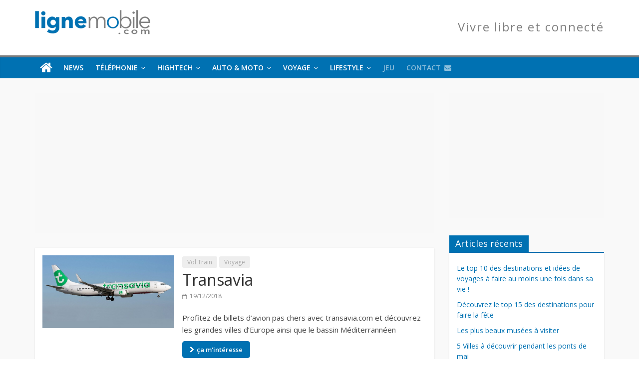

--- FILE ---
content_type: text/html; charset=UTF-8
request_url: http://lignemobile.com/transavia/
body_size: 8133
content:
<!DOCTYPE html>
<html lang="fr-FR">
<head>
	<meta charset="UTF-8"/>
	<meta name="viewport" content="width=device-width, initial-scale=1">
	<link rel="profile" href="http://gmpg.org/xfn/11"/>
	<title>Transavia &#8211; Ligne mobile</title>
<link rel='dns-prefetch' href='//fonts.googleapis.com' />
<link rel='dns-prefetch' href='//s.w.org' />
<link rel="alternate" type="application/rss+xml" title="Ligne mobile &raquo; Flux" href="http://lignemobile.com/feed/" />
<link rel="alternate" type="application/rss+xml" title="Ligne mobile &raquo; Flux des commentaires" href="http://lignemobile.com/comments/feed/" />
		<script type="text/javascript">
			window._wpemojiSettings = {"baseUrl":"https:\/\/s.w.org\/images\/core\/emoji\/11\/72x72\/","ext":".png","svgUrl":"https:\/\/s.w.org\/images\/core\/emoji\/11\/svg\/","svgExt":".svg","source":{"concatemoji":"http:\/\/lignemobile.com\/wp-includes\/js\/wp-emoji-release.min.js?ver=4.9.28"}};
			!function(e,a,t){var n,r,o,i=a.createElement("canvas"),p=i.getContext&&i.getContext("2d");function s(e,t){var a=String.fromCharCode;p.clearRect(0,0,i.width,i.height),p.fillText(a.apply(this,e),0,0);e=i.toDataURL();return p.clearRect(0,0,i.width,i.height),p.fillText(a.apply(this,t),0,0),e===i.toDataURL()}function c(e){var t=a.createElement("script");t.src=e,t.defer=t.type="text/javascript",a.getElementsByTagName("head")[0].appendChild(t)}for(o=Array("flag","emoji"),t.supports={everything:!0,everythingExceptFlag:!0},r=0;r<o.length;r++)t.supports[o[r]]=function(e){if(!p||!p.fillText)return!1;switch(p.textBaseline="top",p.font="600 32px Arial",e){case"flag":return s([55356,56826,55356,56819],[55356,56826,8203,55356,56819])?!1:!s([55356,57332,56128,56423,56128,56418,56128,56421,56128,56430,56128,56423,56128,56447],[55356,57332,8203,56128,56423,8203,56128,56418,8203,56128,56421,8203,56128,56430,8203,56128,56423,8203,56128,56447]);case"emoji":return!s([55358,56760,9792,65039],[55358,56760,8203,9792,65039])}return!1}(o[r]),t.supports.everything=t.supports.everything&&t.supports[o[r]],"flag"!==o[r]&&(t.supports.everythingExceptFlag=t.supports.everythingExceptFlag&&t.supports[o[r]]);t.supports.everythingExceptFlag=t.supports.everythingExceptFlag&&!t.supports.flag,t.DOMReady=!1,t.readyCallback=function(){t.DOMReady=!0},t.supports.everything||(n=function(){t.readyCallback()},a.addEventListener?(a.addEventListener("DOMContentLoaded",n,!1),e.addEventListener("load",n,!1)):(e.attachEvent("onload",n),a.attachEvent("onreadystatechange",function(){"complete"===a.readyState&&t.readyCallback()})),(n=t.source||{}).concatemoji?c(n.concatemoji):n.wpemoji&&n.twemoji&&(c(n.twemoji),c(n.wpemoji)))}(window,document,window._wpemojiSettings);
		</script>
		<!-- managing ads with Advanced Ads – https://wpadvancedads.com/ --><script>
					advanced_ads_ready=function(){var fns=[],listener,doc=typeof document==="object"&&document,hack=doc&&doc.documentElement.doScroll,domContentLoaded="DOMContentLoaded",loaded=doc&&(hack?/^loaded|^c/:/^loaded|^i|^c/).test(doc.readyState);if(!loaded&&doc){listener=function(){doc.removeEventListener(domContentLoaded,listener);window.removeEventListener("load",listener);loaded=1;while(listener=fns.shift())listener()};doc.addEventListener(domContentLoaded,listener);window.addEventListener("load",listener)}return function(fn){loaded?setTimeout(fn,0):fns.push(fn)}}();
			</script><style type="text/css">
img.wp-smiley,
img.emoji {
	display: inline !important;
	border: none !important;
	box-shadow: none !important;
	height: 1em !important;
	width: 1em !important;
	margin: 0 .07em !important;
	vertical-align: -0.1em !important;
	background: none !important;
	padding: 0 !important;
}
</style>
<link rel='stylesheet' id='style-maintenance-css'  href='http://lignemobile.com/wp-content/plugins/wp-ultimate-csv-importer/assets/css/style-maintenance.css?ver=4.9.28' type='text/css' media='all' />
<link rel='stylesheet' id='colormag_style-css'  href='http://lignemobile.com/wp-content/themes/colormag/style.css?ver=4.9.28' type='text/css' media='all' />
<link rel='stylesheet' id='colormag_child_style-css'  href='http://lignemobile.com/wp-content/themes/colormag-child/style.css?ver=1.0' type='text/css' media='all' />
<link rel='stylesheet' id='colormag_google_fonts-css'  href='//fonts.googleapis.com/css?family=Open+Sans%3A400%2C600&#038;ver=4.9.28' type='text/css' media='all' />
<link rel='stylesheet' id='colormag-fontawesome-css'  href='http://lignemobile.com/wp-content/themes/colormag/fontawesome/css/font-awesome.css?ver=4.2.1' type='text/css' media='all' />
<link rel='stylesheet' id='sccss_style-css'  href='http://lignemobile.com?sccss=1&#038;ver=4.9.28' type='text/css' media='all' />
<script type='text/javascript' src='http://lignemobile.com/wp-includes/js/jquery/jquery.js?ver=1.12.4'></script>
<script type='text/javascript' src='http://lignemobile.com/wp-includes/js/jquery/jquery-migrate.min.js?ver=1.4.1'></script>
<!--[if lte IE 8]>
<script type='text/javascript' src='http://lignemobile.com/wp-content/themes/colormag/js/html5shiv.min.js?ver=4.9.28'></script>
<![endif]-->
<link rel='https://api.w.org/' href='http://lignemobile.com/wp-json/' />
<link rel="EditURI" type="application/rsd+xml" title="RSD" href="http://lignemobile.com/xmlrpc.php?rsd" />
<link rel="wlwmanifest" type="application/wlwmanifest+xml" href="http://lignemobile.com/wp-includes/wlwmanifest.xml" /> 
<link rel='prev' title='Thalasso Line' href='http://lignemobile.com/thalasso-line/' />
<link rel='next' title='Trouvez tout' href='http://lignemobile.com/trouvez-tout/' />
<meta name="generator" content="WordPress 4.9.28" />
<link rel="canonical" href="http://lignemobile.com/transavia/" />
<link rel='shortlink' href='http://lignemobile.com/?p=639' />
<link rel="alternate" type="application/json+oembed" href="http://lignemobile.com/wp-json/oembed/1.0/embed?url=http%3A%2F%2Flignemobile.com%2Ftransavia%2F" />
<link rel="alternate" type="text/xml+oembed" href="http://lignemobile.com/wp-json/oembed/1.0/embed?url=http%3A%2F%2Flignemobile.com%2Ftransavia%2F&#038;format=xml" />
<style type="text/css" id="custom-background-css">
body.custom-background { background-color: #ffffff; }
</style>
<link rel="icon" href="http://lignemobile.com/wp-content/uploads/2018/09/icone-Lignemobile-150x150.png" sizes="32x32" />
<link rel="icon" href="http://lignemobile.com/wp-content/uploads/2018/09/icone-Lignemobile.png" sizes="192x192" />
<link rel="apple-touch-icon-precomposed" href="http://lignemobile.com/wp-content/uploads/2018/09/icone-Lignemobile.png" />
<meta name="msapplication-TileImage" content="http://lignemobile.com/wp-content/uploads/2018/09/icone-Lignemobile.png" />
<!-- Ligne mobile Internal Styles -->		<style type="text/css"> .colormag-button,blockquote,button,input[type=reset],input[type=button],input[type=submit],
		#masthead.colormag-header-clean #site-navigation.main-small-navigation .menu-toggle{background-color:#0071b2}
		#site-title a,.next a:hover,.previous a:hover,.social-links i.fa:hover,a,
		#masthead.colormag-header-clean .social-links li:hover i.fa,
		#masthead.colormag-header-classic .social-links li:hover i.fa,
		#masthead.colormag-header-clean .breaking-news .newsticker a:hover,
		#masthead.colormag-header-classic .breaking-news .newsticker a:hover,
		#masthead.colormag-header-classic #site-navigation .fa.search-top:hover,
		#masthead.colormag-header-classic #site-navigation .random-post a:hover .fa-random,
		#masthead .main-small-navigation li:hover > .sub-toggle i,
		.better-responsive-menu #masthead .main-small-navigation .sub-toggle.active .fa  {color:#0071b2}
		.fa.search-top:hover,
		#masthead.colormag-header-classic #site-navigation.main-small-navigation .menu-toggle,
		.main-navigation ul li.focus > a,
        #masthead.colormag-header-classic .main-navigation ul ul.sub-menu li.focus > a {background-color:#0071b2}
		#site-navigation{border-top:4px solid #0071b2}
		.home-icon.front_page_on,.main-navigation a:hover,.main-navigation ul li ul li a:hover,
		.main-navigation ul li ul li:hover>a,
		.main-navigation ul li.current-menu-ancestor>a,
		.main-navigation ul li.current-menu-item ul li a:hover,
		.main-navigation ul li.current-menu-item>a,
		.main-navigation ul li.current_page_ancestor>a,
		.main-navigation ul li.current_page_item>a,
		.main-navigation ul li:hover>a,
		.main-small-navigation li a:hover,
		.site-header .menu-toggle:hover,
		#masthead.colormag-header-classic .main-navigation ul ul.sub-menu li:hover > a,
		#masthead.colormag-header-classic .main-navigation ul ul.sub-menu li.current-menu-ancestor > a,
		#masthead.colormag-header-classic .main-navigation ul ul.sub-menu li.current-menu-item > a,
		#masthead .main-small-navigation li:hover > a,
		#masthead .main-small-navigation li.current-page-ancestor > a,
		#masthead .main-small-navigation li.current-menu-ancestor > a,
		#masthead .main-small-navigation li.current-page-item > a,
		#masthead .main-small-navigation li.current-menu-item > a{background-color:#0071b2}
		.main-small-navigation .current-menu-item>a,.main-small-navigation .current_page_item>a {background:#0071b2}
		#masthead.colormag-header-classic .main-navigation ul ul.sub-menu li:hover,
		#masthead.colormag-header-classic .main-navigation ul ul.sub-menu li.current-menu-ancestor,
		#masthead.colormag-header-classic .main-navigation ul ul.sub-menu li.current-menu-item,
		#masthead.colormag-header-classic #site-navigation .menu-toggle,
		#masthead.colormag-header-classic #site-navigation .menu-toggle:hover,
		#masthead.colormag-header-classic .main-navigation ul > li:hover > a,
        #masthead.colormag-header-classic .main-navigation ul > li.current-menu-item > a,
        #masthead.colormag-header-classic .main-navigation ul > li.current-menu-ancestor > a,
        #masthead.colormag-header-classic .main-navigation ul li.focus > a{ border-color:#0071b2}
		.promo-button-area a:hover{border:2px solid #0071b2;background-color:#0071b2}
		#content .wp-pagenavi .current,
		#content .wp-pagenavi a:hover,.format-link .entry-content a,.pagination span{ background-color:#0071b2}
		.pagination a span:hover{color:#0071b2;border-color:#0071b2}
		#content .comments-area a.comment-edit-link:hover,#content .comments-area a.comment-permalink:hover,
		#content .comments-area article header cite a:hover,.comments-area .comment-author-link a:hover{color:#0071b2}
		.comments-area .comment-author-link span{background-color:#0071b2}
		.comment .comment-reply-link:hover,.nav-next a,.nav-previous a{color:#0071b2}
		#secondary .widget-title{border-bottom:2px solid #0071b2}
		#secondary .widget-title span{background-color:#0071b2}
		.footer-widgets-area .widget-title{border-bottom:2px solid #0071b2}
		.footer-widgets-area .widget-title span,
		.colormag-footer--classic .footer-widgets-area .widget-title span::before{background-color:#0071b2}
		.footer-widgets-area a:hover{color:#0071b2}
		.advertisement_above_footer .widget-title{ border-bottom:2px solid #0071b2}
		.advertisement_above_footer .widget-title span{background-color:#0071b2}
		a#scroll-up i{color:#0071b2}
		.page-header .page-title{border-bottom:2px solid #0071b2}
		#content .post .article-content .above-entry-meta .cat-links a,
		.page-header .page-title span{ background-color:#0071b2}
		#content .post .article-content .entry-title a:hover,
		.entry-meta .byline i,.entry-meta .cat-links i,.entry-meta a,
		.post .entry-title a:hover,.search .entry-title a:hover{color:#0071b2}
		.entry-meta .post-format i{background-color:#0071b2}
		.entry-meta .comments-link a:hover,.entry-meta .edit-link a:hover,.entry-meta .posted-on a:hover,
		.entry-meta .tag-links a:hover,.single #content .tags a:hover{color:#0071b2}.more-link,
		.no-post-thumbnail{background-color:#0071b2}
		.post-box .entry-meta .cat-links a:hover,.post-box .entry-meta .posted-on a:hover,
		.post.post-box .entry-title a:hover{color:#0071b2}
		.widget_featured_slider .slide-content .above-entry-meta .cat-links a{background-color:#0071b2}
		.widget_featured_slider .slide-content .below-entry-meta .byline a:hover,
		.widget_featured_slider .slide-content .below-entry-meta .comments a:hover,
		.widget_featured_slider .slide-content .below-entry-meta .posted-on a:hover,
		.widget_featured_slider .slide-content .entry-title a:hover{color:#0071b2}
		.widget_highlighted_posts .article-content .above-entry-meta .cat-links a {background-color:#0071b2}
		.byline a:hover,.comments a:hover,.edit-link a:hover,.posted-on a:hover,.tag-links a:hover,
		.widget_highlighted_posts .article-content .below-entry-meta .byline a:hover,
		.widget_highlighted_posts .article-content .below-entry-meta .comments a:hover,
		.widget_highlighted_posts .article-content .below-entry-meta .posted-on a:hover,
		.widget_highlighted_posts .article-content .entry-title a:hover{color:#0071b2}
		.widget_featured_posts .article-content .above-entry-meta .cat-links a{background-color:#0071b2}
		.widget_featured_posts .article-content .entry-title a:hover{color:#0071b2}
		.widget_featured_posts .widget-title{border-bottom:2px solid #0071b2}
		.widget_featured_posts .widget-title span{background-color:#0071b2}
		.related-posts-main-title .fa,.single-related-posts .article-content .entry-title a:hover{color:#0071b2} .widget_slider_area .widget-title,.widget_beside_slider .widget-title { border-bottom:2px solid #0071b2} .widget_slider_area .widget-title span,.widget_beside_slider .widget-title span { background-color:#0071b2}
		 @media (max-width: 768px) {.better-responsive-menu .sub-toggle{background-color:#005394}}</style>
		</head>

<body class="post-template-default single single-post postid-639 single-format-standard custom-background wp-custom-logo  wide">


<div id="page" class="hfeed site">
	
	
	<header id="masthead" class="site-header clearfix ">
		<div id="header-text-nav-container" class="clearfix">

			
			
			
		<div class="inner-wrap">

			<div id="header-text-nav-wrap" class="clearfix">
				<div id="header-left-section">
											<div id="header-logo-image">
							<a href="http://lignemobile.com/" class="custom-logo-link" rel="home" itemprop="url"><img width="231" height="49" src="http://lignemobile.com/wp-content/uploads/2018/09/logo-Ligne-Mobile-NEW-231px.png" class="custom-logo" alt="Ligne mobile" itemprop="logo" /></a>						</div><!-- #header-logo-image -->
											<div id="header-text" class="screen-reader-text">
													<h3 id="site-title">
								<a href="http://lignemobile.com/" title="Ligne mobile" rel="home">Ligne mobile</a>
							</h3>
																		<p id="site-description">Vivre libre et connecté</p>
						<!-- #site-description -->
					</div><!-- #header-text -->
				</div><!-- #header-left-section -->
				<div id="header-right-section">
											<div id="header-right-sidebar" class="clearfix">
							<aside id="custom_html-7" class="widget_text widget widget_custom_html clearfix"><div class="textwidget custom-html-widget"><h4>
	Vivre libre et connecté
</h4></div></aside>						</div>
										</div><!-- #header-right-section -->

			</div><!-- #header-text-nav-wrap -->

		</div><!-- .inner-wrap -->

		
			
			
		<nav id="site-navigation" class="main-navigation clearfix" role="navigation">
			<div class="inner-wrap clearfix">
				
					<div class="home-icon">
						<a href="http://lignemobile.com/" title="Ligne mobile"><i class="fa fa-home"></i></a>
					</div>

					
				<p class="menu-toggle"></p>
				<div class="menu-primary-container"><ul id="menu-primary" class="menu"><li id="menu-item-87" class="menu-item menu-item-type-taxonomy menu-item-object-category menu-item-87"><a href="http://lignemobile.com/category/news/">News</a></li>
<li id="menu-item-455" class="menu-item menu-item-type-taxonomy menu-item-object-category menu-item-has-children menu-item-455"><a href="http://lignemobile.com/category/telephonie/">Téléphonie</a>
<ul class="sub-menu">
	<li id="menu-item-456" class="menu-item menu-item-type-taxonomy menu-item-object-category menu-item-456"><a href="http://lignemobile.com/category/telephonie/comparateurs-en-telephonie/">Comparateurs</a></li>
	<li id="menu-item-457" class="menu-item menu-item-type-taxonomy menu-item-object-category menu-item-457"><a href="http://lignemobile.com/category/telephonie/smartphones/">Smartphones</a></li>
	<li id="menu-item-458" class="menu-item menu-item-type-taxonomy menu-item-object-category menu-item-458"><a href="http://lignemobile.com/category/telephonie-internet/">Téléphonie &#038; Internet</a></li>
</ul>
</li>
<li id="menu-item-89" class="menu-item menu-item-type-taxonomy menu-item-object-category menu-item-has-children menu-item-89"><a href="http://lignemobile.com/category/hightech/">HighTech</a>
<ul class="sub-menu">
	<li id="menu-item-224" class="menu-item menu-item-type-taxonomy menu-item-object-category menu-item-224"><a href="http://lignemobile.com/category/tv-image-son/">TV Image Son</a></li>
	<li id="menu-item-223" class="menu-item menu-item-type-taxonomy menu-item-object-category menu-item-223"><a href="http://lignemobile.com/category/informatique/">Informatique</a></li>
	<li id="menu-item-459" class="menu-item menu-item-type-taxonomy menu-item-object-category menu-item-459"><a href="http://lignemobile.com/category/hightech/jeux-videos/">Jeux Vidéos</a></li>
</ul>
</li>
<li id="menu-item-47" class="menu-item menu-item-type-taxonomy menu-item-object-category menu-item-has-children menu-item-47"><a href="http://lignemobile.com/category/auto-moto/">Auto &#038; Moto</a>
<ul class="sub-menu">
	<li id="menu-item-453" class="menu-item menu-item-type-taxonomy menu-item-object-category menu-item-453"><a href="http://lignemobile.com/category/auto-moto/comparateurs-auto-moto/">Comparateurs</a></li>
	<li id="menu-item-454" class="menu-item menu-item-type-taxonomy menu-item-object-category menu-item-454"><a href="http://lignemobile.com/category/auto-moto/magazines/">Magazines</a></li>
	<li id="menu-item-97" class="menu-item menu-item-type-taxonomy menu-item-object-category menu-item-97"><a href="http://lignemobile.com/category/auto-moto/constructeurs/">Constructeurs</a></li>
	<li id="menu-item-98" class="menu-item menu-item-type-taxonomy menu-item-object-category menu-item-98"><a href="http://lignemobile.com/category/auto-moto/essai-auto/">Essai auto</a></li>
	<li id="menu-item-99" class="menu-item menu-item-type-taxonomy menu-item-object-category menu-item-99"><a href="http://lignemobile.com/category/auto-moto/achat-auto/">Achat / Vente</a></li>
	<li id="menu-item-96" class="menu-item menu-item-type-taxonomy menu-item-object-category menu-item-96"><a href="http://lignemobile.com/category/auto-moto/blogs/">Blogs</a></li>
</ul>
</li>
<li id="menu-item-100" class="menu-item menu-item-type-taxonomy menu-item-object-category current-post-ancestor current-menu-parent current-post-parent menu-item-has-children menu-item-100"><a href="http://lignemobile.com/category/voyage/">Voyage</a>
<ul class="sub-menu">
	<li id="menu-item-464" class="menu-item menu-item-type-taxonomy menu-item-object-category menu-item-464"><a href="http://lignemobile.com/category/voyage/comparateurs-de-voyages/">Comparateurs</a></li>
	<li id="menu-item-104" class="menu-item menu-item-type-taxonomy menu-item-object-category menu-item-104"><a href="http://lignemobile.com/category/voyage/hotels/">Hôtels</a></li>
	<li id="menu-item-463" class="menu-item menu-item-type-taxonomy menu-item-object-category current-post-ancestor current-menu-parent current-post-parent menu-item-463"><a href="http://lignemobile.com/category/voyage/vol-train/">Vol Train</a></li>
	<li id="menu-item-460" class="menu-item menu-item-type-taxonomy menu-item-object-category menu-item-460"><a href="http://lignemobile.com/category/voyage/location-de-voitures/">Location de voitures</a></li>
	<li id="menu-item-101" class="menu-item menu-item-type-taxonomy menu-item-object-category menu-item-101"><a href="http://lignemobile.com/category/voyage/agences-de-voyage/">Agences de voyage</a></li>
	<li id="menu-item-103" class="menu-item menu-item-type-taxonomy menu-item-object-category menu-item-103"><a href="http://lignemobile.com/category/voyage/blogs-et-guides-de-voyages/">Blogs &#038; Guides de voyages</a></li>
	<li id="menu-item-102" class="menu-item menu-item-type-taxonomy menu-item-object-category menu-item-102"><a href="http://lignemobile.com/category/voyage/croisieres/">Croisières</a></li>
	<li id="menu-item-462" class="menu-item menu-item-type-taxonomy menu-item-object-category menu-item-462"><a href="http://lignemobile.com/category/voyage/thalasso/">Thalasso</a></li>
	<li id="menu-item-461" class="menu-item menu-item-type-taxonomy menu-item-object-category menu-item-461"><a href="http://lignemobile.com/category/voyage/parcs-dattraction/">Parcs d&rsquo;attraction</a></li>
</ul>
</li>
<li id="menu-item-449" class="menu-item menu-item-type-taxonomy menu-item-object-category menu-item-has-children menu-item-449"><a href="http://lignemobile.com/category/lifestyle/">Lifestyle</a>
<ul class="sub-menu">
	<li id="menu-item-450" class="menu-item menu-item-type-taxonomy menu-item-object-category menu-item-450"><a href="http://lignemobile.com/category/lifestyle/concerts/">Concerts</a></li>
	<li id="menu-item-451" class="menu-item menu-item-type-taxonomy menu-item-object-category menu-item-451"><a href="http://lignemobile.com/category/lifestyle/festivals/">Festivals</a></li>
	<li id="menu-item-452" class="menu-item menu-item-type-taxonomy menu-item-object-category menu-item-452"><a href="http://lignemobile.com/category/lifestyle/musique-en-ligne/">Musique en ligne</a></li>
</ul>
</li>
<li id="menu-item-29" class="play-styling menu-item menu-item-type-custom menu-item-object-custom menu-item-29"><a href="http://jeux.lignemobile.com/">Jeu</a></li>
<li id="menu-item-45" class="emailus-styling fa-enveloppe menu-item menu-item-type-custom menu-item-object-custom menu-item-45"><a href="mailto:contact@lignemobile.com">Contact</a></li>
</ul></div>
				
							</div>
		</nav>

		
		</div><!-- #header-text-nav-container -->

		
	</header>

		
	<div id="main" class="clearfix">
		<div class="inner-wrap clearfix">

	
	<div id="primary">
		<div id="content" class="clearfix">

			
				
<div style="margin-bottom: 30px; " id="ligne-142061443"><script async src="//pagead2.googlesyndication.com/pagead/js/adsbygoogle.js"></script>
<!-- Bloc annonce standard LM -->
<ins class="adsbygoogle"
     style="display:block"
     data-ad-client="ca-pub-0372162545250587"
     data-ad-slot="5966255702"
     data-ad-format="auto"
     data-full-width-responsive="true"></ins>
<script>
(adsbygoogle = window.adsbygoogle || []).push({});
</script>
</div>
<div class="taxonomy-description"><b></b></div><article id="post-639" class="post-639 post type-post status-publish format-standard has-post-thumbnail hentry category-vol-train category-voyage">
	
   
         <div class="featured-image">
               <img width="635" height="350" src="http://lignemobile.com/wp-content/uploads/2018/12/LM_Transavia_grande.jpg" class="attachment-colormag-featured-image size-colormag-featured-image wp-post-image" alt="" srcset="http://lignemobile.com/wp-content/uploads/2018/12/LM_Transavia_grande.jpg 635w, http://lignemobile.com/wp-content/uploads/2018/12/LM_Transavia_grande-300x165.jpg 300w" sizes="(max-width: 635px) 100vw, 635px" />            </div>
   
   <div class="article-content clearfix">

   
   <div class="above-entry-meta"><span class="cat-links"><a href="http://lignemobile.com/category/voyage/vol-train/"  rel="category tag">Vol Train</a>&nbsp;<a href="http://lignemobile.com/category/voyage/" style="background:#0071b2" rel="category tag">Voyage</a>&nbsp;</span></div>
      <header class="entry-header">
   		<h1 class="entry-title">
   			Transavia   		</h1>
   	</header>

   	<div class="below-entry-meta">
			<span class="posted-on"><a href="http://lignemobile.com/transavia/" title="20:11" rel="bookmark"><i class="fa fa-calendar-o"></i> <time class="entry-date published" datetime="2018-12-19T20:11:44+00:00">19/12/2018</time></a></span>
			<span class="byline">
				<span class="author vcard">
					<i class="fa fa-user"></i>
					<a class="url fn n"
					   href="http://lignemobile.com/author/broadway/"
					   title="broadway">broadway					</a>
				</span>
			</span>

			</div>
   	<div class="entry-content clearfix">
   		<p>Profitez de billets d&rsquo;avion pas chers avec transavia.com et découvrez les grandes villes d&rsquo;Europe ainsi que le bassin Méditerrannéen</p>
            <a class="post-custom-link" href="https://www.transavia.com/hv/fr-FR/accueil/" target="_blank"><i class="fa fa-chevron-right"></i><span>ça m'intéresse</span>
            </a>

        
           	</div>

   </div>

	</article>
			
		</div><!-- #content -->

      
		<ul class="default-wp-page clearfix">
			<li class="previous"><a href="http://lignemobile.com/thalasso-line/" rel="prev"><span class="meta-nav">&larr;</span> Thalasso Line</a></li>
			<li class="next"><a href="http://lignemobile.com/trouvez-tout/" rel="next">Trouvez tout <span class="meta-nav">&rarr;</span></a></li>
		</ul>
	
      
      

<h4 class="related-posts-main-title"><i class="fa fa-thumbs-up"></i><span>Vous pourrez aussi aimer</span></h4>

<div class="related-posts clearfix">

      <div class="single-related-posts">

               <div class="related-posts-thumbnail">
            <a href="http://lignemobile.com/qantas/" title="Qantas">
               <img width="390" height="205" src="http://lignemobile.com/wp-content/uploads/2018/12/LM_Qantas_grande-390x205.jpg" class="attachment-colormag-featured-post-medium size-colormag-featured-post-medium wp-post-image" alt="" />            </a>
         </div>
      
      <div class="article-content">

         <h3 class="entry-title">
            <a href="http://lignemobile.com/qantas/" rel="bookmark" title="Qantas">Qantas</a>
         </h3><!--/.post-title-->

         <div class="below-entry-meta">
            <span class="posted-on"><a href="http://lignemobile.com/qantas/" title="20:11" rel="bookmark"><i class="fa fa-calendar-o"></i> <time class="entry-date published" datetime="2018-12-19T20:11:38+00:00">19/12/2018</time></a></span>            <span class="byline"><span class="author vcard"><i class="fa fa-user"></i><a class="url fn n" href="http://lignemobile.com/author/broadway/" title="broadway">broadway</a></span></span>
            <span class="comments"><i class="fa fa-comment"></i><span>Commentaires fermés<span class="screen-reader-text"> sur Qantas</span></span></span>
         </div>

      </div>

   </div><!--/.related-->
      <div class="single-related-posts">

               <div class="related-posts-thumbnail">
            <a href="http://lignemobile.com/sixt/" title="Sixt">
               <img width="390" height="205" src="http://lignemobile.com/wp-content/uploads/2018/12/LM_Sixt_grande-390x205.jpg" class="attachment-colormag-featured-post-medium size-colormag-featured-post-medium wp-post-image" alt="" />            </a>
         </div>
      
      <div class="article-content">

         <h3 class="entry-title">
            <a href="http://lignemobile.com/sixt/" rel="bookmark" title="Sixt">Sixt</a>
         </h3><!--/.post-title-->

         <div class="below-entry-meta">
            <span class="posted-on"><a href="http://lignemobile.com/sixt/" title="20:11" rel="bookmark"><i class="fa fa-calendar-o"></i> <time class="entry-date published" datetime="2018-12-19T20:11:41+00:00">19/12/2018</time></a></span>            <span class="byline"><span class="author vcard"><i class="fa fa-user"></i><a class="url fn n" href="http://lignemobile.com/author/broadway/" title="broadway">broadway</a></span></span>
            <span class="comments"><i class="fa fa-comment"></i><span>Commentaires fermés<span class="screen-reader-text"> sur Sixt</span></span></span>
         </div>

      </div>

   </div><!--/.related-->
      <div class="single-related-posts">

               <div class="related-posts-thumbnail">
            <a href="http://lignemobile.com/trainline/" title="Trainline">
               <img width="390" height="205" src="http://lignemobile.com/wp-content/uploads/2018/12/LM_Trainline_grande-390x205.jpg" class="attachment-colormag-featured-post-medium size-colormag-featured-post-medium wp-post-image" alt="" />            </a>
         </div>
      
      <div class="article-content">

         <h3 class="entry-title">
            <a href="http://lignemobile.com/trainline/" rel="bookmark" title="Trainline">Trainline</a>
         </h3><!--/.post-title-->

         <div class="below-entry-meta">
            <span class="posted-on"><a href="http://lignemobile.com/trainline/" title="00:00" rel="bookmark"><i class="fa fa-calendar-o"></i> <time class="entry-date published" datetime="2018-12-10T00:00:00+00:00">10/12/2018</time></a></span>            <span class="byline"><span class="author vcard"><i class="fa fa-user"></i><a class="url fn n" href="http://lignemobile.com/author/broadway/" title="broadway">broadway</a></span></span>
            <span class="comments"><i class="fa fa-comment"></i><span>Commentaires fermés<span class="screen-reader-text"> sur Trainline</span></span></span>
         </div>

      </div>

   </div><!--/.related-->
   
</div><!--/.post-related-->


      
	</div><!-- #primary -->

	
<div id="secondary">
			
		<aside class="widget ligne-widget clearfix"><div style="margin-bottom: 30px; " id="ligne-2012798171"><script async src="//pagead2.googlesyndication.com/pagead/js/adsbygoogle.js"></script>
<!-- Bloc annonce standard LM -->
<ins class="adsbygoogle"
     style="display:block"
     data-ad-client="ca-pub-0372162545250587"
     data-ad-slot="5966255702"
     data-ad-format="auto"
     data-full-width-responsive="true"></ins>
<script>
(adsbygoogle = window.adsbygoogle || []).push({});
</script>
</div></aside><aside id="text-2" class="widget widget_text clearfix"><h3 class="widget-title"><span>Articles récents</span></h3>			<div class="textwidget"><ul class="lcp_catlist" id="lcp_instance_0"><li ><a href="http://lignemobile.com/le-top-10-des-destinations-et-idees-de-voyages-a-faire-au-moins-une-fois-dans-sa-vie/" title="Le top 10 des destinations et idées de voyages à faire au moins une fois dans sa vie !">Le top 10 des destinations et idées de voyages à faire au moins une fois dans sa vie !</a>  </li><li ><a href="http://lignemobile.com/decouvrez-le-top-15-des-destinations-pour-faire-la-fete/" title="Découvrez le top 15 des destinations pour faire la fête">Découvrez le top 15 des destinations pour faire la fête</a>  </li><li ><a href="http://lignemobile.com/nl-les-plus-beaux-musees-a-visiter/" title="Les plus beaux musées à visiter">Les plus beaux musées à visiter</a>  </li><li ><a href="http://lignemobile.com/5-villes-a-decouvrir-pendant-les-ponts-de-mai/" title="5 Villes à découvrir pendant les ponts de mai">5 Villes à découvrir pendant les ponts de mai</a>  </li><li ><a href="http://lignemobile.com/stations-de-ski-toutes-les-nouveautes/" title="Stations de ski : toutes les nouveautés !">Stations de ski : toutes les nouveautés !</a>  </li><li ><a href="http://lignemobile.com/voyager-en-2019-les-plus-belles-destinations/" title="Voyager en 2019 : les plus belles destinations !">Voyager en 2019 : les plus belles destinations !</a>  </li><li ><a href="http://lignemobile.com/voyage-daffaires/" title="Voyage d&rsquo;affaires">Voyage d&rsquo;affaires</a>  </li><li ><a href="http://lignemobile.com/vvf-villages/" title="VVF Villages">VVF Villages</a>  </li><li ><a href="http://lignemobile.com/walygatorparc/" title="Walygatorparc">Walygatorparc</a>  </li><li ><a href="http://lignemobile.com/weekendesk/" title="Weekendesk">Weekendesk</a>  </li></ul></div>
		</aside>		<aside id="recent-posts-5" class="widget widget_recent_entries clearfix">		<h3 class="widget-title"><span>Articles récents</span></h3>		<ul>
											<li>
					<a href="http://lignemobile.com/bucket-list-des-choses-a-faire-une-fois-dans-sa-vie/">Bucket list des choses à faire une fois dans sa vie</a>
									</li>
											<li>
					<a href="http://lignemobile.com/decouvrez-nos-astuces-et-recettes-pour-faire-baisser-les-calories-du-riz/">Découvrez nos astuces et recettes pour faire baisser les calories du riz</a>
									</li>
											<li>
					<a href="http://lignemobile.com/game-of-thrones-des-fans-mecontents-lancent-une-petition-pour-refaire-la-saison-8/">Game of Thrones : des fans mécontents lancent une pétition pour refaire la saison 8</a>
									</li>
											<li>
					<a href="http://lignemobile.com/le-top-10-des-destinations-et-idees-de-voyages-a-faire-au-moins-une-fois-dans-sa-vie/">Le top 10 des destinations et idées de voyages à faire au moins une fois dans sa vie !</a>
									</li>
											<li>
					<a href="http://lignemobile.com/decouvrez-le-top-15-des-destinations-pour-faire-la-fete/">Découvrez le top 15 des destinations pour faire la fête</a>
									</li>
											<li>
					<a href="http://lignemobile.com/nl-les-plus-beaux-musees-a-visiter/">Les plus beaux musées à visiter</a>
									</li>
											<li>
					<a href="http://lignemobile.com/decouvrez-lagenda-de-la-72e-du-festival-de-cannes/">Découvrez l&rsquo;agenda de la 72e du Festival de Cannes</a>
									</li>
											<li>
					<a href="http://lignemobile.com/5-villes-a-decouvrir-pendant-les-ponts-de-mai/">5 Villes à découvrir pendant les ponts de mai</a>
									</li>
											<li>
					<a href="http://lignemobile.com/nl-games-of-thrones-tout-ce-quil-faut-savoir-sur-la-saison-8/">NL Games of Thrones : tout ce qu&rsquo;il faut savoir sur la saison 8 !</a>
									</li>
											<li>
					<a href="http://lignemobile.com/forfait-mobile-11-points-cles-pour-bien-choisir/">Forfait mobile : 11 points clés pour bien choisir !</a>
									</li>
					</ul>
		</aside>
	</div>
	

</div><!-- .inner-wrap -->
</div><!-- #main -->

	<div class="advertisement_above_footer">
		<div class="inner-wrap">
			<aside class="widget ligne-widget clearfix"><div style="margin-bottom: 30px; " id="ligne-1960565903"><script async src="//pagead2.googlesyndication.com/pagead/js/adsbygoogle.js"></script>
<!-- Bloc annonce standard LM -->
<ins class="adsbygoogle"
     style="display:block"
     data-ad-client="ca-pub-0372162545250587"
     data-ad-slot="5966255702"
     data-ad-format="auto"
     data-full-width-responsive="true"></ins>
<script>
(adsbygoogle = window.adsbygoogle || []).push({});
</script>
</div></aside>		</div>
	</div>



<footer id="colophon" class="clearfix ">
	
<div class="footer-widgets-wrapper">
	<div class="inner-wrap">
		<div class="footer-widgets-area clearfix">
         <div class="tg-footer-main-widget">
   			<div class="tg-first-footer-widget">
   				<aside id="text-5" class="widget widget_text clearfix">			<div class="textwidget"><p><a title="logo" href="http://lignemobile.com"><img src="http://lignemobile.com/wp-content/uploads/2018/09/logo-Ligne-Mobile-NEW-231px.png" alt="Logo" /></a>  </p>
</div>
		</aside>   			</div>
         </div>
         <div class="tg-footer-other-widgets">
   			<div class="tg-second-footer-widget">
   				   			</div>
            <div class="tg-third-footer-widget">
                           </div>
            <div class="tg-fourth-footer-widget">
               <aside id="nav_menu-4" class="widget widget_nav_menu clearfix"><div class="menu-menu-footer-container"><ul id="menu-menu-footer" class="menu"><li id="menu-item-86" class="menu-item menu-item-type-taxonomy menu-item-object-category menu-item-86"><a href="http://lignemobile.com/category/news/">News</a></li>
<li id="menu-item-52" class="menu-item menu-item-type-taxonomy menu-item-object-category menu-item-52"><a href="http://lignemobile.com/category/hightech/">HighTech</a></li>
<li id="menu-item-51" class="menu-item menu-item-type-taxonomy menu-item-object-category menu-item-51"><a href="http://lignemobile.com/category/auto-moto/">Auto &#038; Moto</a></li>
<li id="menu-item-170" class="menu-item menu-item-type-taxonomy menu-item-object-category current-post-ancestor current-menu-parent current-post-parent menu-item-170"><a href="http://lignemobile.com/category/voyage/">Voyage</a></li>
<li id="menu-item-55" class="menu-item menu-item-type-custom menu-item-object-custom menu-item-55"><a href="http://jeux.lignemobile.com/">Jeu</a></li>
<li id="menu-item-85" class="menu-item menu-item-type-post_type menu-item-object-page menu-item-85"><a href="http://lignemobile.com/avertissement-legal/">Avertissement légal</a></li>
<li id="menu-item-56" class="menu-item menu-item-type-custom menu-item-object-custom menu-item-56"><a href="mailto:contact@lignemobile.com">Contact</a></li>
<li id="menu-item-708" class="menu-item menu-item-type-post_type menu-item-object-page menu-item-708"><a href="http://lignemobile.com/se-desabonner/">Se désabonner</a></li>
</ul></div></aside>            </div>
         </div>
		</div>
	</div>
</div>	<div class="footer-socket-wrapper clearfix">
		<div class="inner-wrap">
			<div class="footer-socket-area">
				<div class="footer-socket-right-section">
									</div>

				<div class="footer-socket-left-section">
					<div class="copyright">Copyright &copy; 2026 <a href="http://lignemobile.com/" title="Ligne mobile" ><span>Ligne mobile</span></a>. Tous droits réservés.<br></div>				</div>
			</div>
		</div>
	</div>
</footer>

<a href="#masthead" id="scroll-up"><i class="fa fa-chevron-up"></i></a>

</div><!-- #page -->
<script type='text/javascript' src='http://lignemobile.com/wp-content/themes/colormag/js/jquery.bxslider.min.js?ver=4.2.10'></script>
<script type='text/javascript' src='http://lignemobile.com/wp-content/themes/colormag/js/navigation.js?ver=4.9.28'></script>
<script type='text/javascript' src='http://lignemobile.com/wp-content/themes/colormag/js/colormag-custom.js?ver=4.9.28'></script>
<script type='text/javascript' src='http://lignemobile.com/wp-content/themes/colormag/js/fitvids/jquery.fitvids.js?ver=20150311'></script>
<script type='text/javascript' src='http://lignemobile.com/wp-includes/js/wp-embed.min.js?ver=4.9.28'></script>
</body>
</html>


--- FILE ---
content_type: text/html; charset=utf-8
request_url: https://www.google.com/recaptcha/api2/aframe
body_size: 266
content:
<!DOCTYPE HTML><html><head><meta http-equiv="content-type" content="text/html; charset=UTF-8"></head><body><script nonce="86cGy9AaGjQ664tsTR7l9A">/** Anti-fraud and anti-abuse applications only. See google.com/recaptcha */ try{var clients={'sodar':'https://pagead2.googlesyndication.com/pagead/sodar?'};window.addEventListener("message",function(a){try{if(a.source===window.parent){var b=JSON.parse(a.data);var c=clients[b['id']];if(c){var d=document.createElement('img');d.src=c+b['params']+'&rc='+(localStorage.getItem("rc::a")?sessionStorage.getItem("rc::b"):"");window.document.body.appendChild(d);sessionStorage.setItem("rc::e",parseInt(sessionStorage.getItem("rc::e")||0)+1);localStorage.setItem("rc::h",'1768828085928');}}}catch(b){}});window.parent.postMessage("_grecaptcha_ready", "*");}catch(b){}</script></body></html>

--- FILE ---
content_type: text/css;charset=UTF-8
request_url: http://lignemobile.com/?sccss=1&ver=4.9.28
body_size: 1965
content:
/* ----- général ---- */

#main {
		background-color: #f9f9f9;
}

article {
		background-color: #fff !important;
}

.single-related-posts {
		background-color: #fff !important;
}

.more-link, .no-post-thumbnail {
    background-color:#8cbfdc !important;
}

.article-content .above-entry-meta .cat-links a, .widget_featured_slider .slide-content .above-entry-meta .cat-links a {
    background-color:#eee !important;
		color: #aaa !important;
}

.article-content .below-entry-meta .byline, .article-content .below-entry-meta .comments, .widget_featured_slider .slide-content .below-entry-meta .byline, .widget_featured_slider .slide-content .below-entry-meta .comments {
        display:none;
    }

/* ----- pages ---- */
.page article {
		background-color: #f9f9f9 !important;
}
@media all and (min-width: 769px) {
		.page article {
		margin-top: 50px !important;
}
}


/* -- baseline header -- */

h4 {
		text-rendering: optimizeLegibility; 
		-webkit-font-smoothing: antialiased; 
		-moz-osx-font-smoothing: grayscale;
}

@media all and (min-width: 769px) {
		h4 {
		color: #808080; 
		font-size: 24px; 
		font-weight: lighter;
		margin-top: 20px;
		letter-spacing: 2px;
}
		}
@media all and (min-width: 415px) and (max-width: 768px) {
		h4 {
		color: #808080; 
		font-size: 19px; 
		font-weight: lighter;
		margin-top: 0px;
		margin-left: 5px;
		letter-spacing: 0.08em;
}
}
@media all and (max-width: 414px) {
		h4 {
		color: #808080; 
		font-size: 17px; 
		font-weight: lighter;
		margin-top: 0px;
		margin-left: 4px;
		letter-spacing: 0.14em;
}
}



/* ----- menu ---- */

#site-navigation {
		background-color: #0071b2;
		border-top: 4px solid #7d7d7d !important;
}

.main-navigation a:hover, .main-navigation ul li.current-menu-item > a, .main-navigation ul li.current_page_ancestor > a, .main-navigation ul li.current-menu-ancestor > a, .main-navigation ul li.current_page_item > a, .main-navigation ul li:hover > a, .main-navigation ul li.focus > a {
		background-color: #8cbfdc !important;
}


.main-navigation .sub-menu, .main-navigation .children {
        background-color: #004f7c;
    }

.main-navigation a:hover {
		background-color: #7d7d7d !important;
}

.home-icon.front_page_on {
		background-color: #808080 !important;
}

.home-icon .fa {
		color: #fff !important;
}

.front_page_on.home-icon .fa {
		color: #fff !important;
}


.emailus-styling a {
		color: #8cbfdc;
}
.emailus-styling a:hover {
		color: #fff !important;
}

.fa-enveloppe {
		color: #fff;
}

.fa-enveloppe a:after {
		font: normal normal normal 14px/1 FontAwesome;
		content: "\f0e0";
		display: inline-block;
		margin-left: 0.5em;
}

.play-styling a {
		color: #8cbfdc;
}
.play-styling a:hover {
		color: #fff !important;
}




/* ----- layout home ---- */
@media all and (min-width: 769px) {
    .widget_highlighted_posts img {
    	height: 165px;
			object-fit: cover;
    }
    .widget_featured_slider img {
    	height: 340px;
			object-fit: cover;
    }
}
@media all and (min-width: 415px) and (max-width: 768px) {
    .widget_highlighted_posts img {
    	height: 220px;
			object-fit: cover;
    }
		    .widget_featured_slider img {
    	height: 370px;
			object-fit: cover;
    }

}
@media all and (max-width: 414px) {
    .widget_highlighted_posts img {
			object-fit: cover;
    }
    .widget_featured_slider img {
    	height: 170px;
			object-fit: cover;
    }
}

.widget_highlighted_posts .article-content .entry-title a:hover {
		color: #ffffff !important;
		text-decoration: underline;
}

.widget_featured_slider .slide-content .entry-title a:hover {
		color: #ffffff !important;
		text-decoration: underline;
}




/* ----- layout archive ---- */

.archive #content .post:first-child {
		float: left;
		width: 48.7013%;
}

.archive #content .post:nth-child(2n) {
		float: right;
		width: 48.7013%;
		clear:none;
}

.archive #content .post:nth-child(2n+1) {
		float: left;
		width: 48.7013%;
		clear: both;
}

.archive #content .post:first-child .article-content .entry-title {
		font-size: 22px;
}

@media all and (max-width: 414px) {
		.archive #content .post:first-child {
		float: none;
		width: 100%;
}
.archive #content .post:nth-child(2n) {
		float: none;
		width: 100%;
		clear:none;
}
.archive #content .post:nth-child(2n+1) {
		float: none;
		width: 100%;
		clear: both;
}
.archive #content .post:first-child .article-content .entry-title {
		font-size: 22px;
}
}

.taxonomy-description p {
		font-weight: 600;
}

/* ----- layout post ---- */
@media all and (min-width: 769px) {
.single-post .post .featured-image {
		width: 33%;
		float: left;
		margin-right: 15px;
		margin-left: 15px;
		margin-top: 15px;
}
.single-post .post .article-content {
		margin-left: 35%;
		}
		}
@media all and (min-width: 415px) and (max-width: 768px) {
.single-post .post .featured-image {
		width: 49%;
		float: left;
		margin-right: 15px;
		margin-left: 15px;
		margin-top: 15px;
}
}
@media all and (max-width: 414px) {
.single-post .post .featured-image {
		width: 100%;
		float: left;
		margin-right: 15px;
		margin-bottom:15px;
}
}
		
/*.single-post .post .featured-image img {
		height: 230px;
		object-fit: cover;
}*/

.single-post .post .post-custom-link {
		padding: 8px 15px 8px 15px !important;
		background-color: #0071b2;
		border-radius: 5px;
		color: #ffffff;
		font-size: 13px;
		font-weight: bold;
		line-height: 2em;
		vertical-align: baseline;
}
.single-post .post .post-custom-link:hover {
		background-color: #808080;
		text-decoration: none !important;

}

.single-post .post .post-custom-link a {
}
.single-post .post .post-custom-link .fa {
		font-size: 13px;
		color: #fff;
		vertical-align: baseline;
		margin-right: 5px;
}

.single-post .post .post-custom-link a:hover {
		color: #fff;
		text-decoration: none !important;
}


@media all and (min-width: 415px) {
		.related-posts .single-related-posts {
				min-height: 245px;
		}
}

/* ----- layout footer ---- */

@media all {
    .footer-widgets-wrapper {
        border-top: 10px solid #ddd;
        background-color: #444;
    }
    .footer-socket-wrapper {
        padding: 20px 0px 50px;
        background-color: #0071b2;
    }
    .footer-socket-wrapper .copyright {
        color: #fff;
        float: left;
        font-size: 14px;
    }
    .footer-socket-wrapper .copyright a {
        color: #fff;
        border-bottom: 1px solid #fff;
    }
	    .footer-socket-wrapper .copyright a:hover {
        color: #00bbff;
        border-bottom: 1px solid #00bbff;
    }

		.footer-widgets-area img {
				max-width: 231px;
		}
}



/* -- Pub sidebar -- */

.ligne-widget {
		background-color: #fff !important;
		margin: 0px;
		padding: 0px;
}



/* -- Newsletter form sidebar -- */

#text-5 .widget-title {
		margin-bottom: 2px !important;
}
#text-5 img {
		width: 100%;
		height: auto;
}
#text-5 p {
		margin-bottom:0;
}
.newsletter_Sidebar .text-widget {
		margin-top : 0px;
}
.newsletter_Sidebar {
		background-color: #5c9815;
		box-shadow: 0 1px 3px 0 rgba(0, 0, 0, 0.1);
		padding: 15px;
		margin-top: -18px;
}
.newsletter_Sidebar .evf-frontend-row .evf-frontend-grid {
		margin-bottom: 0px;
}
.newsletter_Sidebar .evf-frontend-row label {
		margin-bottom: 0px;
		color: white;
}
.newsletter_Sidebar .evf-frontend-row input {
		height: 35px;		
		background-color: white;
}
.newsletter_Sidebar .evf-frontend-row .evf-frontend-grid .evf-field {
		margin-bottom: 0px;
}

.newsletter_Sidebar .evf-frontend-row .evf-frontend-grid .evf-field ul li label {
		display: inline;
		font-size: 12px;
		color: white !important;
}
.newsletter_Sidebar .evf-submit {
		padding: 5px 30px;
		font-size: 16px;
		font-weight: bold;
		margin-bottom: 0;
		color: #5c9815;
		background-color: white;
}

/* -- Recent post sidebar -- */
/* -- On affiche les posts récents sur la homepage et les posts de la catégorie actuelle pour les autres pages -- */

#text-2 .widget-title , #recent-posts-5 .widget-title {
		margin-bottom: 0px !important;
}
#text-2 , #recent-posts-5 {
		background-color: #f9f9f9 !important;
}
#text-2 ul , #recent-posts-5 ul {
		padding: 15px;
		background-color: #fff;
		box-shadow: 0 1px 3px 0 rgba(0, 0, 0, 0.1);
}

.archive  #recent-posts-5, .single #recent-posts-5, .page #recent-posts-5 {
		display: none;
}

.home #text-2 {
		display:none;
}